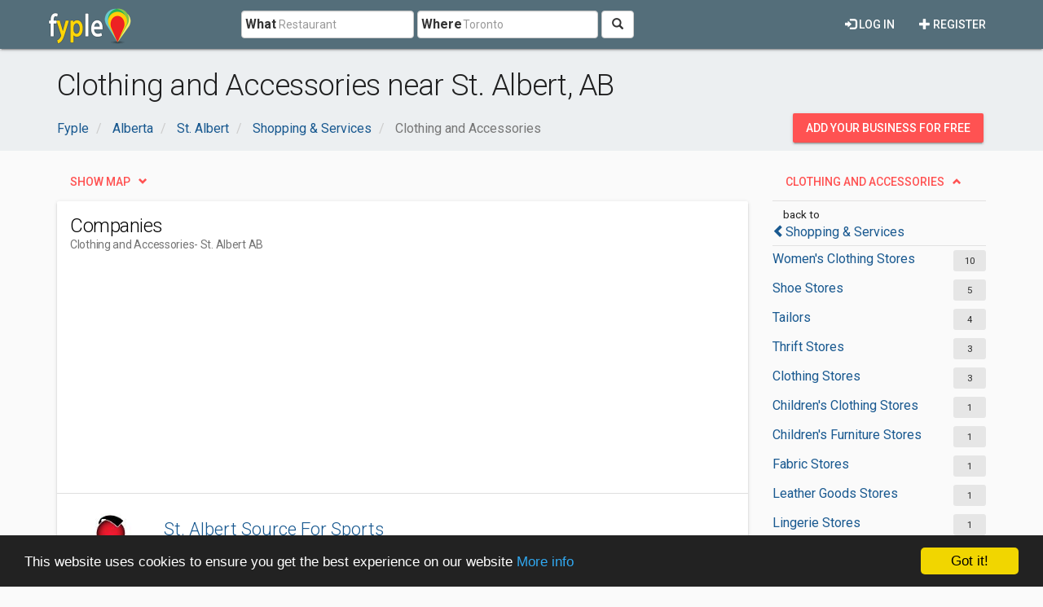

--- FILE ---
content_type: text/html; charset=utf-8
request_url: https://www.fyple.ca/region/ab/city/st.%20albert/category/shopping-service/clothing-and-accessory/
body_size: 7494
content:
<!DOCTYPE html>
<html lang="en">
<head>
    <meta charset="utf-8" />
    <meta name="viewport" content="width=device-width, initial-scale=1.0">
    <title>Clothing and Accessories near St. Albert, AB</title>
    <meta name="description" content="Clothing and Accessories top services with user reviews and recommandations near St. Albert (AB)." />
    <link rel="preload"
          href="https://fonts.googleapis.com/css?family=Roboto:100,300,400,500,700&display=swap"
          as="style"
          onload="this.onload=null;this.rel='stylesheet'" />
    <noscript>
        <link href="https://fonts.googleapis.com/css?family=Roboto:100,300,400,500,700&display=swap"
              rel="stylesheet"
              type="text/css" />
    </noscript>
    <link href="/Content/css?v=qCBau8LrukK7pUeHIdmjcuWM7K16Tp8lGORFNvrOIME1" rel="stylesheet"/>

    

    <meta property="og:image" content="https://www.fyple.ca/Content/img/social/share-canada.png" />
    <meta property="og:image:width" content="2200" />
    <meta property="og:image:height" content="1200" />
    <meta property="og:url" content="https://www.fyple.ca/region/ab/city/st.%20albert/category/shopping-service/clothing-and-accessory/" />
    <meta property="og:type" content="website" />
            <script async src="//pagead2.googlesyndication.com/pagead/js/adsbygoogle.js"></script>
            <script>
                (adsbygoogle = window.adsbygoogle || []).push({
                    google_ad_client: "ca-pub-5146328389426850",
                    enable_page_level_ads: true
                });
            </script>
    <script type="text/javascript">

        window.cookieconsent_options = { "message": "This website uses cookies to ensure you get the best experience on our website", "dismiss": "Got it!", "learnMore": "More info", "link": "http://www.fyple.ca/privacy-policy/", "theme":"dark-bottom"};
    </script>
    <link rel="apple-touch-icon" sizes="57x57" href="/apple-icon-57x57.png">
    <link rel="apple-touch-icon" sizes="60x60" href="/apple-icon-60x60.png">
    <link rel="apple-touch-icon" sizes="72x72" href="/apple-icon-72x72.png">
    <link rel="apple-touch-icon" sizes="76x76" href="/apple-icon-76x76.png">
    <link rel="apple-touch-icon" sizes="114x114" href="/apple-icon-114x114.png">
    <link rel="apple-touch-icon" sizes="120x120" href="/apple-icon-120x120.png">
    <link rel="apple-touch-icon" sizes="144x144" href="/apple-icon-144x144.png">
    <link rel="apple-touch-icon" sizes="152x152" href="/apple-icon-152x152.png">
    <link rel="apple-touch-icon" sizes="180x180" href="/apple-icon-180x180.png">
    <link rel="icon" type="image/png" sizes="192x192" href="/android-icon-192x192.png">
    <link rel="icon" type="image/png" sizes="32x32" href="/favicon-32x32.png">
    <link rel="icon" type="image/png" sizes="96x96" href="/favicon-96x96.png">
    <link rel="icon" type="image/png" sizes="16x16" href="/favicon-16x16.png">
    <link rel="manifest" href="/manifest.webmanifest">
    <meta name="msapplication-TileColor" content="#455A64">
    <meta name="msapplication-TileImage" content="/ms-icon-144x144.png">
    <meta name="theme-color" content="#455A64">
</head>
<body>
    <div class="navbar navbar-default navbar-fixed-top navbar_fyple mdl-shadow--2dp">
        <div class="container">
            <div class="navbar-header">
                <button type="button" class="navbar-toggle" data-toggle="collapse" data-target=".main_nav" title="Open Menu">
                    <span class="icon-bar"></span>
                    <span class="icon-bar"></span>
                    <span class="icon-bar"></span>
                </button>
                <a href="/" class="navbar-brand brand_fyple" title="Home page">
                    <img src="/Content/img/fyple-logo.png" alt="Fyple logo" width="105" height="50" />
                </a>
            </div>
            <div class="navbar-collapse main_nav collapse">
                <form action="/home/searchresults/" class="navbar-form navbar-left navbar_search" method="post"><input name="__RequestVerificationToken" type="hidden" value="OYcKobSV3MKAbVbbs1R9itnclu6vUxZmPXVjO9D7T6gqtY0IH8pgSuAHZnXJBH4RP3xa7u1Sz6SVCox6ibqF-ILDN-w1" />    <div class="form-group form_group_search">
        <input ID="IDCity" type="hidden" class="input_search_idcity" name="IDCity" />
        <input type="text" id="What" name="what" placeholder="Restaurant" class="form-control input_search_what" autocomplete="off" value="">
        <span class="label_inside">What</span>
    </div> 
    <div class="form-group form_group_search">
        <input type="text" id="Where" name="where" placeholder="Toronto" class="form-control input_search_where" autocomplete="off" value="">
        <span class="label_inside">Where</span>
    </div>
        <button type="submit" class="btn btn-default"><i aria-hidden="true" class="glyphicon glyphicon-search" title="Search"></i></button>
</form>
                    <ul class="nav navbar-nav navbar-right">
        <li>
            <a href="/register/" class="navbar_link mdl-button"><i class="glyphicon glyphicon-plus" aria-hidden="true"></i> Register</a>
        </li>         
    </ul>
    <ul class="nav navbar-nav navbar-right">
        <li>
            <a href="/login/" class="navbar_link mdl-button"><i class="glyphicon glyphicon-log-in" aria-hidden="true"></i> Log in</a>
        </li>  
    </ul> 

            </div>
        </div>
    </div>
    <div class="container-fluid">
        

<div class="container-fluid mdl-ribbon">
    <div class="container">
        <h1>Clothing and Accessories near St. Albert, AB</h1>

<div class="row">
    <div class="col-xs-9">
        <ol class="breadcrumb" itemscope itemtype="https://schema.org/BreadcrumbList">
                    <li class="hidden-xs " itemprop="itemListElement" itemscope itemtype="https://schema.org/ListItem">
                        <a itemscope itemtype="https://schema.org/WebPage" itemprop="item" itemid="/>" href=/><span class="glyphicon glyphicon-chevron-left visible-xs-inline"></span><span itemprop="title">Fyple</span></a>
                        <meta itemprop="position" content="1" />
                        <meta itemprop="name" content="Fyple" />
                    </li>
                    <li class="hidden-xs nobefore_mobile" itemprop="itemListElement" itemscope itemtype="https://schema.org/ListItem">
                        <a itemscope itemtype="https://schema.org/WebPage" itemprop="item" itemid="/region/ab/>" href=/region/ab/><span class="glyphicon glyphicon-chevron-left visible-xs-inline"></span><span itemprop="title">Alberta</span></a>
                        <meta itemprop="position" content="2" />
                        <meta itemprop="name" content="Alberta" />
                    </li>
                    <li class="hidden-xs nobefore_mobile" itemprop="itemListElement" itemscope itemtype="https://schema.org/ListItem">
                        <a itemscope itemtype="https://schema.org/WebPage" itemprop="item" itemid="/region/ab/city/st.%20albert/>" href=/region/ab/city/st.%20albert/><span class="glyphicon glyphicon-chevron-left visible-xs-inline"></span><span itemprop="title">St. Albert</span></a>
                        <meta itemprop="position" content="3" />
                        <meta itemprop="name" content="St. Albert" />
                    </li>
                    <li class=" nobefore_mobile" itemprop="itemListElement" itemscope itemtype="https://schema.org/ListItem">
                        <a itemscope itemtype="https://schema.org/WebPage" itemprop="item" itemid="/region/ab/city/st.%20albert/category/shopping-service/>" href=/region/ab/city/st.%20albert/category/shopping-service/><span class="glyphicon glyphicon-chevron-left visible-xs-inline"></span><span itemprop="title">Shopping &amp; Services</span></a>
                        <meta itemprop="position" content="4" />
                        <meta itemprop="name" content="Shopping &amp; Services" />
                    </li>
        <li class="hidden-xs active" itemprop="itemListElement" itemscope itemtype="https://schema.org/ListItem">
            <span itemprop="name">Clothing and Accessories</span>
            <meta itemprop="position" content="5" />

        </li>
        </ol>
    </div>
    <div class="col-xs-3">
        <div class="panel_wrap_padding pull-right">
            <a class="hidden-sm hidden-xs mdl-button mdl-button--accent mdl-button--raised" href="/addcompany/addcompany/">Add your business for free</a>
            <a class="visible-sm visible-xs mdl-button mdl-button--accent mdl-button--raised mdl-button--rounded" title="Add business" href="/addcompany/addcompany/">+</a>
        </div>
    </div>
</div>

    </div>
</div>
<div class="container">
    <div class="row">
        <div class="col-md-3 col-md-push-9">
            <div class="row">
                <div class="col-md-12">
    <div class="mar_bot5x">
        <a class="collapse_link mdl-button mdl-button--accent" id="LinkCatCollapse" role="button" data-toggle="collapse" href="#CatCollapse" aria-expanded="true" aria-controls="CatCollapse">Clothing and Accessories</a>
    </div>
<span id="isMobile" class="hidden-sm hidden-xs"></span>
<div  id=CatCollapse class="collapse in" >
    <div class="backto">
            <small class="backto_small">back to </small>
            <div>
                <a href="/region/ab/city/st.%20albert/category/shopping-service/"><span class="glyphicon glyphicon-chevron-left" aria-hidden="true"></span>Shopping &amp; Services</a>
            </div>
    </div>
 <div class="listitem row">
     <div class="col-xs-9">
             <a class="one_row" href="/region/ab/city/st.%20albert/category/shopping-service/clothing-and-accessory/women&#39;s-clothing-store/">Women&#39;s Clothing Stores</a>
     </div>
     <div class="col-xs-3">
         <span class="itemboxed pull-right">10</span>
     </div>
</div> <div class="listitem row">
     <div class="col-xs-9">
             <a class="one_row" href="/region/ab/city/st.%20albert/category/shopping-service/clothing-and-accessory/shoe-store/">Shoe Stores</a>
     </div>
     <div class="col-xs-3">
         <span class="itemboxed pull-right">5</span>
     </div>
</div> <div class="listitem row">
     <div class="col-xs-9">
             <a class="one_row" href="/region/ab/city/st.%20albert/category/shopping-service/clothing-and-accessory/tailor/">Tailors</a>
     </div>
     <div class="col-xs-3">
         <span class="itemboxed pull-right">4</span>
     </div>
</div> <div class="listitem row">
     <div class="col-xs-9">
             <a class="one_row" href="/region/ab/city/st.%20albert/category/shopping-service/clothing-and-accessory/thrift-store/">Thrift Stores</a>
     </div>
     <div class="col-xs-3">
         <span class="itemboxed pull-right">3</span>
     </div>
</div> <div class="listitem row">
     <div class="col-xs-9">
             <a class="one_row" href="/region/ab/city/st.%20albert/category/shopping-service/clothing-and-accessory/clothing-store/">Clothing Stores</a>
     </div>
     <div class="col-xs-3">
         <span class="itemboxed pull-right">3</span>
     </div>
</div> <div class="listitem row">
     <div class="col-xs-9">
             <a class="one_row" href="/region/ab/city/st.%20albert/category/shopping-service/clothing-and-accessory/children&#39;s-clothing-store/">Children&#39;s Clothing Stores</a>
     </div>
     <div class="col-xs-3">
         <span class="itemboxed pull-right">1</span>
     </div>
</div> <div class="listitem row">
     <div class="col-xs-9">
             <a class="one_row" href="/region/ab/city/st.%20albert/category/shopping-service/clothing-and-accessory/children&#39;s-furniture-store/">Children&#39;s Furniture Stores</a>
     </div>
     <div class="col-xs-3">
         <span class="itemboxed pull-right">1</span>
     </div>
</div> <div class="listitem row">
     <div class="col-xs-9">
             <a class="one_row" href="/region/ab/city/st.%20albert/category/shopping-service/clothing-and-accessory/fabric-store/">Fabric Stores</a>
     </div>
     <div class="col-xs-3">
         <span class="itemboxed pull-right">1</span>
     </div>
</div> <div class="listitem row">
     <div class="col-xs-9">
             <a class="one_row" href="/region/ab/city/st.%20albert/category/shopping-service/clothing-and-accessory/leather-goods-store/">Leather Goods Stores</a>
     </div>
     <div class="col-xs-3">
         <span class="itemboxed pull-right">1</span>
     </div>
</div> <div class="listitem row">
     <div class="col-xs-9">
             <a class="one_row" href="/region/ab/city/st.%20albert/category/shopping-service/clothing-and-accessory/lingerie-store/">Lingerie Stores</a>
     </div>
     <div class="col-xs-3">
         <span class="itemboxed pull-right">1</span>
     </div>
</div> <div class="listitem row">
     <div class="col-xs-9">
             <a class="one_row" href="/region/ab/city/st.%20albert/category/shopping-service/clothing-and-accessory/men&#39;s-clothing-store/">Men&#39;s Clothing Stores</a>
     </div>
     <div class="col-xs-3">
         <span class="itemboxed pull-right">1</span>
     </div>
</div> <div class="listitem row">
     <div class="col-xs-9">
             <a class="one_row" href="/region/ab/city/st.%20albert/category/shopping-service/clothing-and-accessory/fabric-wholesaler/">Fabric Wholesalers</a>
     </div>
     <div class="col-xs-3">
         <span class="itemboxed pull-right">1</span>
     </div>
</div></div>
                </div>
            </div>
            <div class="row">
                <div class="col-md-12">

<div class="mar_bot5x">
    <a class="collapse_link mdl-button mdl-button--accent" id="LinkCityCollapse" role="button" data-toggle="collapse" href="#CityCollapse" aria-expanded="true" aria-controls="CityCollapse">St. Albert</a>
</div>
<div id="CityCollapse" class="collapse in">
<div class="listitem row">
    <div class="col-xs-9">
        <a class="one_row" href="/region/ab/city/calgary/category/shopping-service/clothing-and-accessory/">Calgary</a>
    </div>
    <div class="col-xs-3">
        <span class="itemboxed pull-right">569</span>
    </div>
</div>
<div class="listitem row">
    <div class="col-xs-9">
        <a class="one_row" href="/region/ab/city/edmonton/category/shopping-service/clothing-and-accessory/">Edmonton</a>
    </div>
    <div class="col-xs-3">
        <span class="itemboxed pull-right">542</span>
    </div>
</div>
<div class="listitem row">
    <div class="col-xs-9">
        <a class="one_row" href="/region/ab/city/red%20deer/category/shopping-service/clothing-and-accessory/">Red Deer</a>
    </div>
    <div class="col-xs-3">
        <span class="itemboxed pull-right">111</span>
    </div>
</div>
<div class="listitem row">
    <div class="col-xs-9">
        <a class="one_row" href="/region/ab/city/lethbridge/category/shopping-service/clothing-and-accessory/">Lethbridge</a>
    </div>
    <div class="col-xs-3">
        <span class="itemboxed pull-right">89</span>
    </div>
</div>
<div class="listitem row">
    <div class="col-xs-9">
        <a class="one_row" href="/region/ab/city/medicine%20hat/category/shopping-service/clothing-and-accessory/">Medicine Hat</a>
    </div>
    <div class="col-xs-3">
        <span class="itemboxed pull-right">73</span>
    </div>
</div>
<div class="listitem row">
    <div class="col-xs-9">
        <a class="one_row" href="/region/ab/city/grande%20prairie/category/shopping-service/clothing-and-accessory/">Grande Prairie</a>
    </div>
    <div class="col-xs-3">
        <span class="itemboxed pull-right">66</span>
    </div>
</div>
<div class="listitem row">
    <div class="col-xs-9">
        <a class="one_row" href="/region/ab/city/sherwood%20park/category/shopping-service/clothing-and-accessory/">Sherwood Park</a>
    </div>
    <div class="col-xs-3">
        <span class="itemboxed pull-right">41</span>
    </div>
</div>
<div class="listitem row">
    <div class="col-xs-9">
        <a class="one_row" href="/region/ab/city/lloydminster/category/shopping-service/clothing-and-accessory/">Lloydminster</a>
    </div>
    <div class="col-xs-3">
        <span class="itemboxed pull-right">40</span>
    </div>
</div>
<div class="listitem row">
    <div class="col-xs-9">
        <a class="one_row" href="/region/ab/city/balzac/category/shopping-service/clothing-and-accessory/">Balzac</a>
    </div>
    <div class="col-xs-3">
        <span class="itemboxed pull-right">34</span>
    </div>
</div>
<div class="listitem row">
    <div class="col-xs-9">
        <a class="one_row" href="/region/ab/city/camrose/category/shopping-service/clothing-and-accessory/">Camrose</a>
    </div>
    <div class="col-xs-3">
        <span class="itemboxed pull-right">30</span>
    </div>
</div>
</div>

                </div>
            </div>
        </div>
        <div class="col-md-9 col-md-pull-3">
            <div class="row mar_bot5x">
                <div class="col-md-12">
                    <a class="collapse_link collapsed mdl-button mdl-button--accent" id="showMap" role="button" data-toggle="collapse" href="#MapCollapse" aria-expanded="false" aria-controls="MapCollapse">Show map</a>
                </div>
            </div>
            <div class="row">
                <div class="col-md-12">
                    <div id="MapCollapse" class="collapse">
                        <div class="mdl-card mdl-shadow--2dp">
                            <div id="mapContainer">

                            </div>
                        </div>
                    </div>
                </div>
            </div>
            <div class="row">
                <div class="col-md-12">
                    <div class="mdl-card mdl-shadow--2dp">
                        <div class="mdl-card__title">
                            <h2 class="mdl-card__title-text">Companies</h2>
                            <h3 class="mdl-card__subtitle-text">
                            Clothing and Accessories
                                <span> - St. Albert AB</span>
                            </h3>
                        </div>
                        <div>
<div class="row mdl-divider">
    <div class="col-md-12">
        <div class="ad_wrap_list">
<style type="text/css">
    .fyple_ca_ad_list_up {
        display: inline-block;
        width: 300px;
        height: 250px;
    }

    @media (min-width:768px) {
        .fyple_ca_ad_list_up {
            width: 336px;
            height: 280px;
        }
    }

    @media(min-width:992px) {
        .fyple_ca_ad_list_up {
            width: 728px;
            height: 90px;
        }
    }

    @media(min-width:1200px) {
        .fyple_ca_ad_list_up {
            width: 728px;
            height: 90px;
        }
    }
</style>
<script async src="//pagead2.googlesyndication.com/pagead/js/adsbygoogle.js"></script>
<!-- fyple_ca_ad_list_up -->
<ins class="adsbygoogle fyple_ca_ad_list_up"
     style="display:block"
     data-ad-client="ca-pub-5146328389426850"
     data-ad-slot="7303173556"
     data-ad-format="auto"></ins>
<script>
(adsbygoogle = window.adsbygoogle || []).push({});
</script>

        </div>
    </div>
</div>
<ul class="mdl-list">    
            <li class="mdl-list__item mdl-divider">

    <div class="media comp_wrap">
        <div class="media-left">
            <div class="comp_img_wrap">
                <a href="/company/st-albert-source-for-sports-5pjfags/">
                        <img class="center-block comp_img media-object" src="https://fypleca.blob.core.windows.net/website/imagecustom/170803/7e8f7b3b4ba14d85468490238253b9bbe3ec114bd87d0703de9a6700fde6494a.jpega3659d97-54f8-491c-84ec-d77b215fb4e7-small.jpg" alt="St. Albert Source For Sports logo" loading="lazy" />
                </a>
            </div>
        </div>
        <div class="media-body">
            <div class="comp_det">
                <a class="comp_title" href="/company/st-albert-source-for-sports-5pjfags/">St. Albert Source For Sports</a>

                <div class="comp_adr"><span class="glyphicon glyphicon-map-marker" aria-hidden="true"></span> 580 St Albert Trail                          #10, St. Albert T8N 6M9, AB <span class="pull-right position_text hidden">A</span></div>
                <div class="comp_rating" title="0.00">

                                                                <i class="glyphicon glyphicon-star-empty"></i>
                        <i class="glyphicon glyphicon-star-empty"></i>
                        <i class="glyphicon glyphicon-star-empty"></i>
                        <i class="glyphicon glyphicon-star-empty"></i>
                        <i class="glyphicon glyphicon-star-empty"></i>
                </div>
                            </div>
    </div>
    </div>


            </li>
            <li class="mdl-list__item mdl-divider">

    <div class="media comp_wrap">
        <div class="media-left">
            <div class="comp_img_wrap">
                <a href="/company/midnight-magic-lingerie-3hb577y/">
                        <img class="center-block comp_img media-object" src="/Content/img/logo.png" alt="No image for Midnight Magic Lingerie" />
                </a>
            </div>
        </div>
        <div class="media-body">
            <div class="comp_det">
                <a class="comp_title" href="/company/midnight-magic-lingerie-3hb577y/">Midnight Magic Lingerie</a>

                <div class="comp_adr"><span class="glyphicon glyphicon-map-marker" aria-hidden="true"></span> #288-10 McKenney Ave, St. Albert T8N 5S8, AB <span class="pull-right position_text hidden">B</span></div>
                <div class="comp_rating" title="0.00">

                                                                <i class="glyphicon glyphicon-star-empty"></i>
                        <i class="glyphicon glyphicon-star-empty"></i>
                        <i class="glyphicon glyphicon-star-empty"></i>
                        <i class="glyphicon glyphicon-star-empty"></i>
                        <i class="glyphicon glyphicon-star-empty"></i>
                </div>
                            </div>
    </div>
    </div>


            </li>
            <li class="mdl-list__item mdl-divider">

    <div class="media comp_wrap">
        <div class="media-left">
            <div class="comp_img_wrap">
                <a href="/company/atmosphere-st-albert-5n1tirg/">
                        <img class="center-block comp_img media-object" src="https://fypleca.blob.core.windows.net/website/imagecustom/190524/yOZ2yf55-atmo3.jpg26158f39-71ce-4149-bb57-a69ad01e90a3-small.jpg" alt="Atmosphere St. Albert logo" loading="lazy" />
                </a>
            </div>
        </div>
        <div class="media-body">
            <div class="comp_det">
                <a class="comp_title" href="/company/atmosphere-st-albert-5n1tirg/">Atmosphere St. Albert</a>

                <div class="comp_adr"><span class="glyphicon glyphicon-map-marker" aria-hidden="true"></span> 375 Saint Albert Trail #160, St. Albert T8N 3K8, AB, Canada <span class="pull-right position_text hidden">C</span></div>
                <div class="comp_rating" title="0.00">

                                                                <i class="glyphicon glyphicon-star-empty"></i>
                        <i class="glyphicon glyphicon-star-empty"></i>
                        <i class="glyphicon glyphicon-star-empty"></i>
                        <i class="glyphicon glyphicon-star-empty"></i>
                        <i class="glyphicon glyphicon-star-empty"></i>
                </div>
                            </div>
    </div>
    </div>


            </li>
            <li class="mdl-list__item mdl-divider">

    <div class="media comp_wrap">
        <div class="media-left">
            <div class="comp_img_wrap">
                <a href="/company/sublime-swim-and-sunwear-3c9v0xc/">
                        <img class="center-block comp_img media-object" src="https://fypleca.blob.core.windows.net/website/imgca/7171116/Sublime-Swim-Sunwear-logo-129659028290270000" alt="Sublime Swim &amp; Sunwear logo" loading="lazy" />
                </a>
            </div>
        </div>
        <div class="media-body">
            <div class="comp_det">
                <a class="comp_title" href="/company/sublime-swim-and-sunwear-3c9v0xc/">Sublime Swim &amp; Sunwear</a>

                <div class="comp_adr"><span class="glyphicon glyphicon-map-marker" aria-hidden="true"></span> 140 St Albert Trail, #335, St. Albert, AB T8N 7C8, Canada <span class="pull-right position_text hidden">D</span></div>
                <div class="comp_rating">

                                                                <i class="glyphicon glyphicon-star-empty"></i>
                        <i class="glyphicon glyphicon-star-empty"></i>
                        <i class="glyphicon glyphicon-star-empty"></i>
                        <i class="glyphicon glyphicon-star-empty"></i>
                        <i class="glyphicon glyphicon-star-empty"></i>
                </div>
                            </div>
    </div>
    </div>


            </li>
            <li class="mdl-list__item mdl-divider">

    <div class="media comp_wrap">
        <div class="media-left">
            <div class="comp_img_wrap">
                <a href="/company/stork-avenue-boutique-12f9ge5/">
                        <img class="center-block comp_img media-object" src="https://fypleca.blob.core.windows.net/website/imgca/7171108/Stork-Avenue-Boutique-logo-129652616934840000" alt="Stork Avenue Boutique logo" loading="lazy" />
                </a>
            </div>
        </div>
        <div class="media-body">
            <div class="comp_det">
                <a class="comp_title" href="/company/stork-avenue-boutique-12f9ge5/">Stork Avenue Boutique</a>

                <div class="comp_adr"><span class="glyphicon glyphicon-map-marker" aria-hidden="true"></span> 70-585 St. Albert Road, St. Albert, AB T8N 6G5, Canada <span class="pull-right position_text hidden">E</span></div>
                <div class="comp_rating">

                                                                <i class="glyphicon glyphicon-star-empty"></i>
                        <i class="glyphicon glyphicon-star-empty"></i>
                        <i class="glyphicon glyphicon-star-empty"></i>
                        <i class="glyphicon glyphicon-star-empty"></i>
                        <i class="glyphicon glyphicon-star-empty"></i>
                </div>
                            </div>
    </div>
    </div>


            </li>
            <li class="mdl-list__item mdl-divider">

    <div class="media comp_wrap">
        <div class="media-left">
            <div class="comp_img_wrap">
                <a href="/company/lo-se-ca-foundation-27y9cip/">
                        <img class="center-block comp_img media-object" src="/Content/img/logo.png" alt="No image for Lo-Se-Ca Foundation" />
                </a>
            </div>
        </div>
        <div class="media-body">
            <div class="comp_det">
                <a class="comp_title" href="/company/lo-se-ca-foundation-27y9cip/">Lo-Se-Ca Foundation</a>

                <div class="comp_adr"><span class="glyphicon glyphicon-map-marker" aria-hidden="true"></span> 215-1 Carnegie Drive, St. Albert, AB T8N 5B1, Canada <span class="pull-right position_text hidden">F</span></div>
                <div class="comp_rating">

                                                                <i class="glyphicon glyphicon-star-empty"></i>
                        <i class="glyphicon glyphicon-star-empty"></i>
                        <i class="glyphicon glyphicon-star-empty"></i>
                        <i class="glyphicon glyphicon-star-empty"></i>
                        <i class="glyphicon glyphicon-star-empty"></i>
                </div>
                            </div>
    </div>
    </div>


            </li>
            <li class="mdl-list__item mdl-divider">

    <div class="media comp_wrap">
        <div class="media-left">
            <div class="comp_img_wrap">
                <a href="/company/warehouse-one-the-jean-store-3cw1anc/">
                        <img class="center-block comp_img media-object" src="/Content/img/logo.png" alt="No image for Warehouse One - The Jean Store" />
                </a>
            </div>
        </div>
        <div class="media-body">
            <div class="comp_det">
                <a class="comp_title" href="/company/warehouse-one-the-jean-store-3cw1anc/">Warehouse One - The Jean Store</a>

                <div class="comp_adr"><span class="glyphicon glyphicon-map-marker" aria-hidden="true"></span> 700 Saint Albert Trail, St. Albert, AB T8N 7J7, Canada <span class="pull-right position_text hidden">G</span></div>
                <div class="comp_rating">

                                                                <i class="glyphicon glyphicon-star-empty"></i>
                        <i class="glyphicon glyphicon-star-empty"></i>
                        <i class="glyphicon glyphicon-star-empty"></i>
                        <i class="glyphicon glyphicon-star-empty"></i>
                        <i class="glyphicon glyphicon-star-empty"></i>
                </div>
                            </div>
    </div>
    </div>


            </li>
            <li class="mdl-list__item mdl-divider">

    <div class="media comp_wrap">
        <div class="media-left">
            <div class="comp_img_wrap">
                <a href="/company/running-room-canada-inc--4k4nvf8/">
                        <img class="center-block comp_img media-object" src="/Content/img/logo.png" alt="No image for Running Room Canada Inc." />
                </a>
            </div>
        </div>
        <div class="media-body">
            <div class="comp_det">
                <a class="comp_title" href="/company/running-room-canada-inc--4k4nvf8/">Running Room Canada Inc.</a>

                <div class="comp_adr"><span class="glyphicon glyphicon-map-marker" aria-hidden="true"></span> 17 St. Anne Street, St. Albert, AB T8N 1E8, Canada <span class="pull-right position_text hidden">H</span></div>
                <div class="comp_rating">

                                                                <i class="glyphicon glyphicon-star-empty"></i>
                        <i class="glyphicon glyphicon-star-empty"></i>
                        <i class="glyphicon glyphicon-star-empty"></i>
                        <i class="glyphicon glyphicon-star-empty"></i>
                        <i class="glyphicon glyphicon-star-empty"></i>
                </div>
                            </div>
    </div>
    </div>


            </li>
            <li class="mdl-list__item mdl-divider">

    <div class="media comp_wrap">
        <div class="media-left">
            <div class="comp_img_wrap">
                <a href="/company/city-shoes-4hn9b84/">
                        <img class="center-block comp_img media-object" src="https://fypleca.blob.core.windows.net/website/imgca/7171120/City-Shoes-logo-129662287257820000" alt="City Shoes logo" loading="lazy" />
                </a>
            </div>
        </div>
        <div class="media-body">
            <div class="comp_det">
                <a class="comp_title" href="/company/city-shoes-4hn9b84/">City Shoes</a>

                <div class="comp_adr"><span class="glyphicon glyphicon-map-marker" aria-hidden="true"></span> 46C St. Michael Street, St. Albert, AB T8N 1C9, Canada <span class="pull-right position_text hidden">I</span></div>
                <div class="comp_rating">

                                                                <i class="glyphicon glyphicon-star-empty"></i>
                        <i class="glyphicon glyphicon-star-empty"></i>
                        <i class="glyphicon glyphicon-star-empty"></i>
                        <i class="glyphicon glyphicon-star-empty"></i>
                        <i class="glyphicon glyphicon-star-empty"></i>
                </div>
                            </div>
    </div>
    </div>


            </li>
            <li class="mdl-list__item mdl-divider">

    <div class="media comp_wrap">
        <div class="media-left">
            <div class="comp_img_wrap">
                <a href="/company/the-bay-st-albert-1qzrqz3/">
                        <img class="center-block comp_img media-object" src="/Content/img/logo.png" alt="No image for The Bay St. Albert" />
                </a>
            </div>
        </div>
        <div class="media-body">
            <div class="comp_det">
                <a class="comp_title" href="/company/the-bay-st-albert-1qzrqz3/">The Bay St. Albert</a>

                <div class="comp_adr"><span class="glyphicon glyphicon-map-marker" aria-hidden="true"></span> 330 St. Albert Road, St. Albert, AB T5N 0P9, Canada <span class="pull-right position_text hidden">J</span></div>
                <div class="comp_rating">

                                                                <i class="glyphicon glyphicon-star-empty"></i>
                        <i class="glyphicon glyphicon-star-empty"></i>
                        <i class="glyphicon glyphicon-star-empty"></i>
                        <i class="glyphicon glyphicon-star-empty"></i>
                        <i class="glyphicon glyphicon-star-empty"></i>
                </div>
                            </div>
    </div>
    </div>


            </li>
            <li class="mdl-list__item mdl-divider">

    <div class="media comp_wrap">
        <div class="media-left">
            <div class="comp_img_wrap">
                <a href="/company/mint-yoga-clothing-35oshh1/">
                        <img class="center-block comp_img media-object" src="https://fypleca.blob.core.windows.net/website/imgca/7171113/MINT-Yoga-Clothing-logo-129656830252680000" alt="MINT Yoga Clothing logo" loading="lazy" />
                </a>
            </div>
        </div>
        <div class="media-body">
            <div class="comp_det">
                <a class="comp_title" href="/company/mint-yoga-clothing-35oshh1/">MINT Yoga Clothing</a>

                <div class="comp_adr"><span class="glyphicon glyphicon-map-marker" aria-hidden="true"></span> 110-15 Perron Street, St. Albert, AB T8N 1E5, Canada <span class="pull-right position_text hidden">K</span></div>
                <div class="comp_rating">

                                                                <i class="glyphicon glyphicon-star-empty"></i>
                        <i class="glyphicon glyphicon-star-empty"></i>
                        <i class="glyphicon glyphicon-star-empty"></i>
                        <i class="glyphicon glyphicon-star-empty"></i>
                        <i class="glyphicon glyphicon-star-empty"></i>
                </div>
                            </div>
    </div>
    </div>


            </li>
            <li class="mdl-list__item mdl-divider">

    <div class="media comp_wrap">
        <div class="media-left">
            <div class="comp_img_wrap">
                <a href="/company/just-jacked-fight-gear-457or3y/">
                        <img class="center-block comp_img media-object" src="https://fypleca.blob.core.windows.net/website/imgca/7171117/Just-Jacked-Fight-Gear-logo-129659812538360000" alt="Just Jacked Fight Gear logo" loading="lazy" />
                </a>
            </div>
        </div>
        <div class="media-body">
            <div class="comp_det">
                <a class="comp_title" href="/company/just-jacked-fight-gear-457or3y/">Just Jacked Fight Gear</a>

                <div class="comp_adr"><span class="glyphicon glyphicon-map-marker" aria-hidden="true"></span> St. Albert, AB, Canada <span class="pull-right position_text hidden">L</span></div>
                <div class="comp_rating">

                                                                <i class="glyphicon glyphicon-star-empty"></i>
                        <i class="glyphicon glyphicon-star-empty"></i>
                        <i class="glyphicon glyphicon-star-empty"></i>
                        <i class="glyphicon glyphicon-star-empty"></i>
                        <i class="glyphicon glyphicon-star-empty"></i>
                </div>
                            </div>
    </div>
    </div>


            </li>
            <li class="mdl-list__item mdl-divider">

    <div class="media comp_wrap">
        <div class="media-left">
            <div class="comp_img_wrap">
                <a href="/company/meese-clothing-2klnl43/">
                        <img class="center-block comp_img media-object" src="https://fypleca.blob.core.windows.net/website/imgca/7171112/Meese-Clothing-logo-129655492280218000" alt="Meese Clothing logo" loading="lazy" />
                </a>
            </div>
        </div>
        <div class="media-body">
            <div class="comp_det">
                <a class="comp_title" href="/company/meese-clothing-2klnl43/">Meese Clothing</a>

                <div class="comp_adr"><span class="glyphicon glyphicon-map-marker" aria-hidden="true"></span> 31 Perron St, St. Albert, AB T8N 1E6, Canada <span class="pull-right position_text hidden">M</span></div>
                <div class="comp_rating">

                                                                <i class="glyphicon glyphicon-star-empty"></i>
                        <i class="glyphicon glyphicon-star-empty"></i>
                        <i class="glyphicon glyphicon-star-empty"></i>
                        <i class="glyphicon glyphicon-star-empty"></i>
                        <i class="glyphicon glyphicon-star-empty"></i>
                </div>
                            </div>
    </div>
    </div>


            </li>
            <li class="mdl-list__item mdl-divider">

    <div class="media comp_wrap">
        <div class="media-left">
            <div class="comp_img_wrap">
                <a href="/company/quiltessential-co-2xwpoq7/">
                        <img class="center-block comp_img media-object" src="https://fypleca.blob.core.windows.net/website/imgca/7171112/Quiltessential-Co-logo-129656040481378000" alt="Quiltessential Co logo" loading="lazy" />
                </a>
            </div>
        </div>
        <div class="media-body">
            <div class="comp_det">
                <a class="comp_title" href="/company/quiltessential-co-2xwpoq7/">Quiltessential Co</a>

                <div class="comp_adr"><span class="glyphicon glyphicon-map-marker" aria-hidden="true"></span> 10 Perron St, St. Albert, AB T8N 1E4, Canada <span class="pull-right position_text hidden">N</span></div>
                <div class="comp_rating">

                                                                <i class="glyphicon glyphicon-star-empty"></i>
                        <i class="glyphicon glyphicon-star-empty"></i>
                        <i class="glyphicon glyphicon-star-empty"></i>
                        <i class="glyphicon glyphicon-star-empty"></i>
                        <i class="glyphicon glyphicon-star-empty"></i>
                </div>
                            </div>
    </div>
    </div>


            </li>
            <li class="mdl-list__item mdl-divider">

    <div class="media comp_wrap">
        <div class="media-left">
            <div class="comp_img_wrap">
                <a href="/company/auvigne-and-jones-4g0n302/">
                        <img class="center-block comp_img media-object" src="https://fypleca.blob.core.windows.net/website/imgca/7171120/AUVIGNE-JONES-logo-129662292608210000" alt="AUVIGNE &amp; JONES logo" loading="lazy" />
                </a>
            </div>
        </div>
        <div class="media-body">
            <div class="comp_det">
                <a class="comp_title" href="/company/auvigne-and-jones-4g0n302/">AUVIGNE &amp; JONES</a>

                <div class="comp_adr"><span class="glyphicon glyphicon-map-marker" aria-hidden="true"></span> 14 Perron Street, St Albert, AB T8N 1E4, Canada <span class="pull-right position_text hidden">O</span></div>
                <div class="comp_rating">

                                                                <i class="glyphicon glyphicon-star-empty"></i>
                        <i class="glyphicon glyphicon-star-empty"></i>
                        <i class="glyphicon glyphicon-star-empty"></i>
                        <i class="glyphicon glyphicon-star-empty"></i>
                        <i class="glyphicon glyphicon-star-empty"></i>
                </div>
                            </div>
    </div>
    </div>


            </li>
            <li class="mdl-list__item mdl-divider">

    <div class="media comp_wrap">
        <div class="media-left">
            <div class="comp_img_wrap">
                <a href="/company/polka-dot-door-2o2xlp2/">
                        <img class="center-block comp_img media-object" src="/Content/img/logo.png" alt="No image for Polka Dot Door" />
                </a>
            </div>
        </div>
        <div class="media-body">
            <div class="comp_det">
                <a class="comp_title" href="/company/polka-dot-door-2o2xlp2/">Polka Dot Door</a>

                <div class="comp_adr"><span class="glyphicon glyphicon-map-marker" aria-hidden="true"></span> 450-140 St Albert Trail, St. Albert, AB T8N 7C8, Canada <span class="pull-right position_text hidden">P</span></div>
                <div class="comp_rating">

                                                                <i class="glyphicon glyphicon-star-empty"></i>
                        <i class="glyphicon glyphicon-star-empty"></i>
                        <i class="glyphicon glyphicon-star-empty"></i>
                        <i class="glyphicon glyphicon-star-empty"></i>
                        <i class="glyphicon glyphicon-star-empty"></i>
                </div>
                            </div>
    </div>
    </div>


            </li>
            <li class="mdl-list__item mdl-divider">

    <div class="media comp_wrap">
        <div class="media-left">
            <div class="comp_img_wrap">
                <a href="/company/st-albert-tailor-and-cleaners-2jqq7bl/">
                        <img class="center-block comp_img media-object" src="/Content/img/logo.png" alt="No image for St Albert Tailor &amp; Cleaners" />
                </a>
            </div>
        </div>
        <div class="media-body">
            <div class="comp_det">
                <a class="comp_title" href="/company/st-albert-tailor-and-cleaners-2jqq7bl/">St Albert Tailor &amp; Cleaners</a>

                <div class="comp_adr"><span class="glyphicon glyphicon-map-marker" aria-hidden="true"></span> 205-10 McKenney Ave, St. Albert, AB T8N 5S8, Canada <span class="pull-right position_text hidden">Q</span></div>
                <div class="comp_rating">

                                                                <i class="glyphicon glyphicon-star-empty"></i>
                        <i class="glyphicon glyphicon-star-empty"></i>
                        <i class="glyphicon glyphicon-star-empty"></i>
                        <i class="glyphicon glyphicon-star-empty"></i>
                        <i class="glyphicon glyphicon-star-empty"></i>
                </div>
                            </div>
    </div>
    </div>


            </li>
            <li class="mdl-list__item mdl-divider">

    <div class="media comp_wrap">
        <div class="media-left">
            <div class="comp_img_wrap">
                <a href="/company/thunder-fx-fireworks-2bkt9pz/">
                        <img class="center-block comp_img media-object" src="/Content/img/logo.png" alt="No image for Thunder FX Fireworks" />
                </a>
            </div>
        </div>
        <div class="media-body">
            <div class="comp_det">
                <a class="comp_title" href="/company/thunder-fx-fireworks-2bkt9pz/">Thunder FX Fireworks</a>

                <div class="comp_adr"><span class="glyphicon glyphicon-map-marker" aria-hidden="true"></span> 48 Belmont Dr, St. Albert, AB T8N 0C7, Canada <span class="pull-right position_text hidden">R</span></div>
                <div class="comp_rating">

                                                                <i class="glyphicon glyphicon-star-empty"></i>
                        <i class="glyphicon glyphicon-star-empty"></i>
                        <i class="glyphicon glyphicon-star-empty"></i>
                        <i class="glyphicon glyphicon-star-empty"></i>
                        <i class="glyphicon glyphicon-star-empty"></i>
                </div>
                            </div>
    </div>
    </div>


            </li>
            <li class="mdl-list__item mdl-divider">

    <div class="media comp_wrap">
        <div class="media-left">
            <div class="comp_img_wrap">
                <a href="/company/payless-shoe-stores-1ot4c3h/">
                        <img class="center-block comp_img media-object" src="/Content/img/logo.png" alt="No image for Payless Shoe Stores" />
                </a>
            </div>
        </div>
        <div class="media-body">
            <div class="comp_det">
                <a class="comp_title" href="/company/payless-shoe-stores-1ot4c3h/">Payless Shoe Stores</a>

                <div class="comp_adr"><span class="glyphicon glyphicon-map-marker" aria-hidden="true"></span> 530-700 St Albert Tr, St. Albert, AB T8N 6A7, Canada <span class="pull-right position_text hidden">S</span></div>
                <div class="comp_rating">

                                                                <i class="glyphicon glyphicon-star-empty"></i>
                        <i class="glyphicon glyphicon-star-empty"></i>
                        <i class="glyphicon glyphicon-star-empty"></i>
                        <i class="glyphicon glyphicon-star-empty"></i>
                        <i class="glyphicon glyphicon-star-empty"></i>
                </div>
                            </div>
    </div>
    </div>


            </li>
            <li class="mdl-list__item mdl-divider">

    <div class="media comp_wrap">
        <div class="media-left">
            <div class="comp_img_wrap">
                <a href="/company/flash-fashions-ladies-wear-jewelry-and-accessories-3ogvwln/">
                        <img class="center-block comp_img media-object" src="/Content/img/logo.png" alt="No image for Flash Fashions Ladies wear Jewelry &amp; Accessories" />
                </a>
            </div>
        </div>
        <div class="media-body">
            <div class="comp_det">
                <a class="comp_title" href="/company/flash-fashions-ladies-wear-jewelry-and-accessories-3ogvwln/">Flash Fashions Ladies wear Jewelry &amp; Accessories</a>

                <div class="comp_adr"><span class="glyphicon glyphicon-map-marker" aria-hidden="true"></span> 109-392 St Albert Trail, St. Albert, AB T8N 5J9, Canada <span class="pull-right position_text hidden">T</span></div>
                <div class="comp_rating">

                                                                <i class="glyphicon glyphicon-star-empty"></i>
                        <i class="glyphicon glyphicon-star-empty"></i>
                        <i class="glyphicon glyphicon-star-empty"></i>
                        <i class="glyphicon glyphicon-star-empty"></i>
                        <i class="glyphicon glyphicon-star-empty"></i>
                </div>
                            </div>
    </div>
    </div>


            </li>
            <li class="mdl-list__item mdl-divider">

    <div class="media comp_wrap">
        <div class="media-left">
            <div class="comp_img_wrap">
                <a href="/company/the-clothes-gallery-27i5uaa/">
                        <img class="center-block comp_img media-object" src="/Content/img/logo.png" alt="No image for The Clothes Gallery" />
                </a>
            </div>
        </div>
        <div class="media-body">
            <div class="comp_det">
                <a class="comp_title" href="/company/the-clothes-gallery-27i5uaa/">The Clothes Gallery</a>

                <div class="comp_adr"><span class="glyphicon glyphicon-map-marker" aria-hidden="true"></span> 9465 McKenney Ave, St. Albert, AB T8N 2T7, Canada <span class="pull-right position_text hidden">U</span></div>
                <div class="comp_rating">

                                                                <i class="glyphicon glyphicon-star-empty"></i>
                        <i class="glyphicon glyphicon-star-empty"></i>
                        <i class="glyphicon glyphicon-star-empty"></i>
                        <i class="glyphicon glyphicon-star-empty"></i>
                        <i class="glyphicon glyphicon-star-empty"></i>
                </div>
                            </div>
    </div>
    </div>


            </li>
            
</ul>
    <div class="mdl-divider"></div>
    <div class="row">
        <div class="col-md-12">
            <div class="ad_wrap_list mar_bot10x">
<style type="text/css">
    .fyple_ca_ad_list_down {
        display: inline-block;
        width: 300px;
        height: 250px;
    }

    @media (min-width:768px) {
        .fyple_ca_ad_list_down {
            width: 336px;
            height: 280px;
        }
    }

    @media(min-width:992px) {
        .fyple_ca_ad_list_down {
            width: 728px;
            height: 90px;
        }
    }

    @media(min-width:1200px) {
        .fyple_ca_ad_list_down {
            width: 728px;
            height: 90px;
        }
    }
</style>
<script async src="//pagead2.googlesyndication.com/pagead/js/adsbygoogle.js"></script>
<!-- fyple_ca_ad_list_down -->
<ins class="adsbygoogle fyple_ca_ad_list_down"
     style="display:block"
     data-ad-client="ca-pub-5146328389426850"
     data-ad-slot="7853837893"
     data-ad-format="auto"></ins>
<script>
(adsbygoogle = window.adsbygoogle || []).push({});
</script>

            </div>
        </div>
    </div>
    <div class="row page_wrap pad_bot15x">
        <div class="col-md-12">
                                                <strong class="page_current">1</strong>
                <a href="/region/ab/city/st.%20albert/category/shopping-service/clothing-and-accessory/page/2/" class="page">2</a>
                                            </div>
    </div>
                        </div>
                    </div>
                </div>
            </div>
        </div>
    </div>
</div>

        <footer>
<div class="footer">
    <div class="container pad_bot5x">
        <div class="row pad_bot5x">
            <div class="col-md-12">
                <img src="/Content/img/fyple-footer.png" alt="Fyple logo footer" width="105" height="50" /><p><em>Canada local business directory</em></p>
            </div>
        </div>
        <div class="row">
            <div class="col-md-4 col-sm-6">
                <div class="title_footer">Your Fyple</div>
                <ul class="list_footer">
                    <li><a href="/addcompany/addcompany/">Add company</a></li>
                    <li><a href="/register/">Register</a></li>
                    <li><a href="/login/">Login</a></li>
                </ul>
            </div>
            <div class="col-md-4 col-sm-6">
                <div class="title_footer">Information</div>
                <ul class="list_footer">                    
                    <li><a href="/terms-of-service/">Terms of service</a></li>                    
                    <li><a href="/privacy-policy/">Privacy Policy</a></li>                    
                    <li><a href="/contact/">Contact</a></li>                    
                </ul>
            </div>
            <div class="col-md-4 col-sm-12">
                <div id="fb-root"></div>
                <script async defer crossorigin="anonymous" src="https://connect.facebook.net/en_US/sdk.js#xfbml=1&version=v16.0" nonce="T1Zc3R0y"></script>

                <div class="fb-page" data-href="https://www.facebook.com/Fyple-Canada-226717404467637" data-height="120" data-small-header="false" data-adapt-container-width="true" data-hide-cover="false" data-show-facepile="true" data-lazy="true"><blockquote class="fb-xfbml-parse-ignore"><a href="https://www.facebook.com/Fyple-Canada-226717404467637">Fyple Canada</a></blockquote></div>
            </div>
        </div>
    </div>
    <div class="footer_down">
        <div class="container pad_bot5x">
            <div class="title_footer"><img src="/Content/img/world.png" alt="World globe" loading="lazy" width="32" height="32" /> Fyple worldwide:</div>
            <ul class="list_footer list-inline">
                <li>
                    <a href="https://www.fyple.biz" title="Fyple Australia"><img src="/Content/img/au.png" alt="Australia flag" width="16" height="16"  loading="lazy"/> Australia</a>
                </li>
                <li>
                    <a href="https://www.fyple.ca"  title="Fyple Canada"><img src="/Content/img/ca.png" alt="Canada flag" width="16" height="16"  loading="lazy" /> Canada</a>
                </li>
                <li>
                    <a href="https://www.fyple.net"  title="Fyple Republic of Ireland"><img src="/Content/img/ie.png" alt="Ireland flag" width="16" height="16"  loading="lazy" /> Ireland</a>
                </li>
                <li>
                    <a href="https://www.fyple.co.nz"  title="Fyple New Zealand"><img src="/Content/img/nz.gif" alt="New Zealand flag" width="16" height="16"  loading="lazy" /> New Zealand</a>
                </li>
                <li>
                    <a href="https://www.fyple.co.za"  title="Fyple South Africa"><img src="/Content/img/za.png" alt="South Africa flag" width="16" height="16"  loading="lazy" /> South Africa</a>
                </li>
                <li>
                    <a href="https://www.fyple.co.uk"  title="Fyple United Kingdom"><img src="/Content/img/uk.png" alt="United Kingdom flag" width="16" height="16"  loading="lazy" /> United Kingdom</a>
                </li>
                <li>
                    <a href="https://www.fyple.com" title="Fyple United States"><img src="/Content/img/us.png" alt="United States flag" width="16" height="16" loading="lazy" /> United States</a>
                </li>
            </ul>
            <p>&copy; 2025 - Fyple Canada</p>
        </div>
    </div>
</div>



        </footer>
    </div>
    <script src="/bundles/jquery?v=ylr_wsDYlYzE9TU2cwv4rcGobwDxluEbSON-koM3veg1"></script>

    <script src="/bundles/bootstrap?v=liz9hDK7Dx_URMxXNloCRqq5yvkTWyk2euC_Phfvchw1"></script>


    
    <script>
        function changeVis() {
            if ($("#isMobile").is(":visible") == false) {
                $("#CatCollapse").removeClass("in");
                $("#CityCollapse").removeClass("in");
                $("#LinkCatCollapse").addClass("collapsed");
                $("#LinkCityCollapse").addClass("collapsed");
            }
        }
        $(document).ready(changeVis);
    </script>
    <script type='text/javascript'>
        $('#showMap').one("click", function (e) {
            $.ajax({
                url: '/map/mapcategorypartial/',
                contentType: 'application/html; charset=utf-8',
                type: 'GET',
                dataType: 'html'
            })
            .success(function (result)
            { $('#mapContainer').html(result) })
        });
        $('#showMap').click(function (e) {
            if ($(".position_text").hasClass("hidden")) {
                $(".position_text").removeClass("hidden");
            }
            else {
                $(".position_text").addClass("hidden");
            }
        })
    </script>

    <script async type="text/javascript" src="//cdnjs.cloudflare.com/ajax/libs/cookieconsent2/1.0.10/cookieconsent.min.js"></script>
    <script type="text/javascript">
        jQuery.event.special.touchstart = {
            setup: function (_, ns, handle) {
                this.addEventListener("touchstart", handle, { passive: !ns.includes("noPreventDefault") });
            }
        };
        jQuery.event.special.touchmove = {
            setup: function (_, ns, handle) {
                this.addEventListener("touchmove", handle, { passive: !ns.includes("noPreventDefault") });
            }
        };
        jQuery.event.special.wheel = {
            setup: function (_, ns, handle) {
                this.addEventListener("wheel", handle, { passive: true });
            }
        };
        jQuery.event.special.mousewheel = {
            setup: function (_, ns, handle) {
                this.addEventListener("mousewheel", handle, { passive: true });
            }
        };
        $(document).ready(function () {
          
            $(".input_search_where").autocomplete({
                source: function (request, response) {
                    $.ajax({
                        url: "/Home/Where",
                        type: "POST",
                        dataType: "json",
                        data: { term: request.term },
                        success: function (data) {
                            response($.map(data, function (item) {
                                return { label: item.name, value: item.name, id: item.IDCity };
                            }))

                        }
                    })
                },
                select: function (event, ui) {
                    //update the jQuery selector here to your target hidden field
                    $(".input_search_idcity").val(ui.item.id);
                }
            });
        })
    </script>
<script>
  (function(i,s,o,g,r,a,m){i['GoogleAnalyticsObject']=r;i[r]=i[r]||function(){
  (i[r].q=i[r].q||[]).push(arguments)},i[r].l=1*new Date();a=s.createElement(o),
  m=s.getElementsByTagName(o)[0];a.async=1;a.src=g;m.parentNode.insertBefore(a,m)
  })(window,document,'script','https://www.google-analytics.com/analytics.js','ga');

  ga('create', 'UA-27313317-1', 'auto');
  ga('send', 'pageview');

</script>

<script defer src="https://static.cloudflareinsights.com/beacon.min.js/vcd15cbe7772f49c399c6a5babf22c1241717689176015" integrity="sha512-ZpsOmlRQV6y907TI0dKBHq9Md29nnaEIPlkf84rnaERnq6zvWvPUqr2ft8M1aS28oN72PdrCzSjY4U6VaAw1EQ==" data-cf-beacon='{"version":"2024.11.0","token":"144f4537153640d2b10b1b6b8437b4dd","r":1,"server_timing":{"name":{"cfCacheStatus":true,"cfEdge":true,"cfExtPri":true,"cfL4":true,"cfOrigin":true,"cfSpeedBrain":true},"location_startswith":null}}' crossorigin="anonymous"></script>
</body>
</html>


--- FILE ---
content_type: text/html; charset=utf-8
request_url: https://www.google.com/recaptcha/api2/aframe
body_size: 268
content:
<!DOCTYPE HTML><html><head><meta http-equiv="content-type" content="text/html; charset=UTF-8"></head><body><script nonce="9DFzArY4shreIxu7ljPeVA">/** Anti-fraud and anti-abuse applications only. See google.com/recaptcha */ try{var clients={'sodar':'https://pagead2.googlesyndication.com/pagead/sodar?'};window.addEventListener("message",function(a){try{if(a.source===window.parent){var b=JSON.parse(a.data);var c=clients[b['id']];if(c){var d=document.createElement('img');d.src=c+b['params']+'&rc='+(localStorage.getItem("rc::a")?sessionStorage.getItem("rc::b"):"");window.document.body.appendChild(d);sessionStorage.setItem("rc::e",parseInt(sessionStorage.getItem("rc::e")||0)+1);localStorage.setItem("rc::h",'1765490857019');}}}catch(b){}});window.parent.postMessage("_grecaptcha_ready", "*");}catch(b){}</script></body></html>